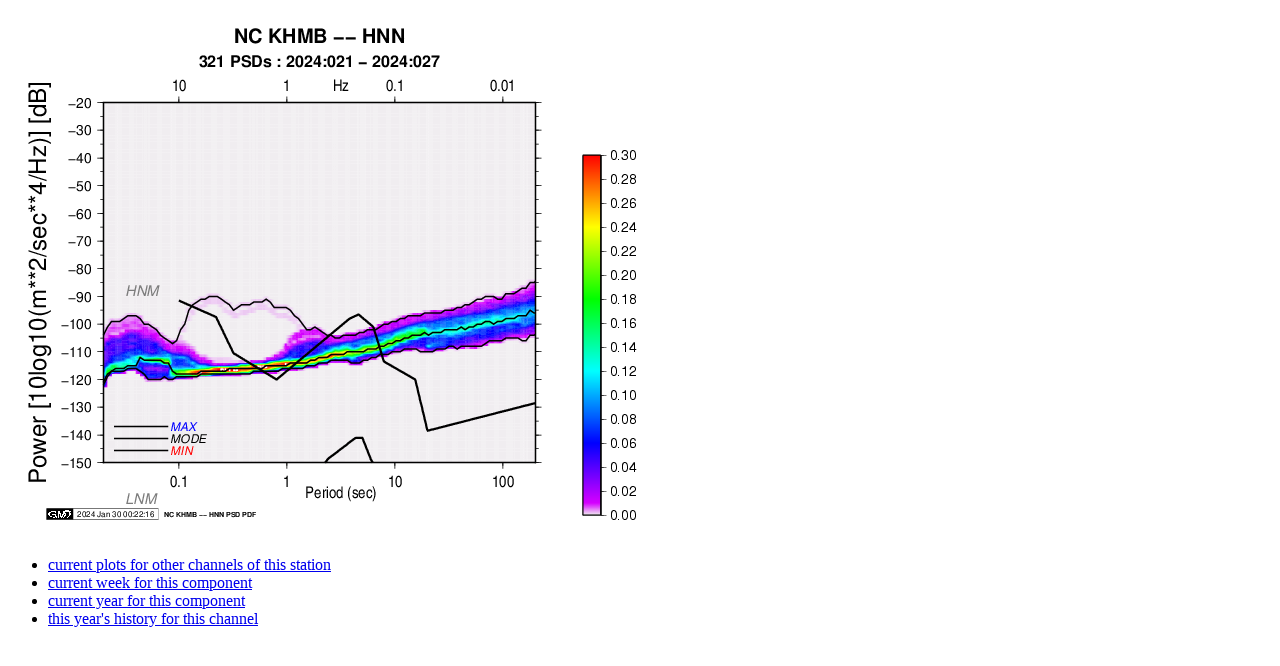

--- FILE ---
content_type: text/html; charset=ISO-8859-1
request_url: https://ncedc.org/cgi-bin/pdf_display.pl?action=display&img=NC.KHMB..HNN.2024.021.png
body_size: 941
content:
<!DOCTYPE html
	PUBLIC "-//W3C//DTD XHTML 1.0 Transitional//EN"
	 "http://www.w3.org/TR/xhtml1/DTD/xhtml1-transitional.dtd">
<html xmlns="http://www.w3.org/1999/xhtml" lang="en-US" xml:lang="en-US">
<head>
<title>PSD Plot</title>
<meta http-equiv="Content-Type" content="text/html; charset=iso-8859-1" />
</head>
<body>
<div align="left" /><a href="/cgi-bin/pdf_display.pl?action=times&amp;img=NC.KHMB..HNN.2024.021.png"><img ismap src="/ncedc/PDF/WWW/NC.KHMB..HNN.2024.021.png" /></a><img src="/ncedc/PDF/html/psdpdf.png" /><div align="left" /><ul><li>
<a href="/ncedc/PDF/html/NC.KHMB.html">current plots for other channels of this station</a><li>
<a href="/ncedc/PDF/html/HN.comp.week.html">current week for this component</a><li>
<a href="/ncedc/PDF/html/HN.comp.year.html">current year for this component</a><li>
<a href="/ncedc/PDF/html/NC.KHMB..HNN.2024.html">this year's history for this channel</a></ul>

</body>
</html>